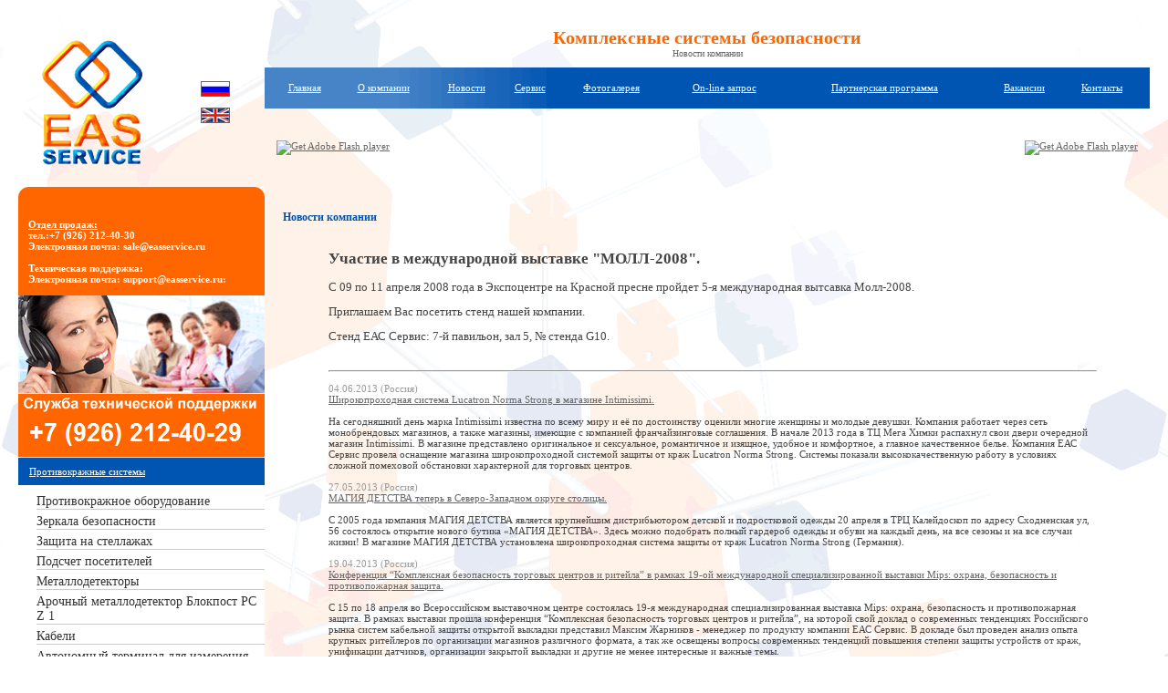

--- FILE ---
content_type: text/html; charset=CP1251
request_url: http://www.easservice.ru/newscompany/?CurrentNews=26-03-2008
body_size: 23034
content:
<!DOCTYPE html PUBLIC "-//W3C//DTD XHTML 1.0 Transitional//EN" "http://www.w3.org/TR/xhtml1/DTD/xhtml1-transitional.dtd">
<html xmlns="http://www.w3.org/1999/xhtml">
<head>
<meta http-equiv="Content-Type" content="text/html; charset=windows-1251"> 
<title>Новости компании</title>
<meta name='yandex-verification' content='5a139a60cbe907b3' />
<link rel="icon" href="http://easservice.ru/favicon.ico" type="image/x-icon">
<link rel="shortcut icon" href="http://easservice.ru/favicon.ico" type="image/x-icon"> 
<link rel="stylesheet" href="/css/lightbox.css" type="text/css" media="screen" />

<script type="text/javascript" src="/js/prototype.js"></script>
<script type="text/javascript" src="/js/scriptaculous.js?load=effects,builder"></script>
<script type="text/javascript" src="/js/lightbox.js"></script>

<link href="/css/main.css" rel="stylesheet" type="text/css">
<script type="text/javascript">

  var _gaq = _gaq || [];
  _gaq.push(['_setAccount', 'UA-4216626-1']);
  _gaq.push(['_trackPageview']);

  (function() {
    var ga = document.createElement('script'); ga.type = 'text/javascript'; ga.async = true;
    ga.src = ('https:' == document.location.protocol ? 'https://ssl' : 'http://www') + '.google-analytics.com/ga.js';
    var s = document.getElementsByTagName('script')[0]; s.parentNode.insertBefore(ga, s);
  })();

</script>
</head>

<body background="http://easservice.ru/image2011/bg.gif" leftmargin="20" topmargin="20" marginwidth="20" marginheight="20">
<table width="100%" border="0" cellspacing="0" cellpadding="0">
  <tr>
    <td width="270" align="center"><table width="270" border="0" cellspacing="0" cellpadding="0">
      <tr>
        <td width="60%" align="center"><a href="/"><img src="http://easservice.ru/newIMG/LogoNew.gif" alt="EasService" border="0" align="middle" /></a></td>
        <td align="center"><a href="http://easservice.ru/"><img src="http://easservice.ru/rus.gif" alt="Русская версия" border="1" /></a><br />
          <br />
          <a href="http://eng.easservice.ru/"><img src="http://easservice.ru/eng.gif" alt="English version" border="1" /></a></td>
      </tr>
    </table>      <a href="/"></a></td>
    <td><table width="100%" border="0" cellspacing="0" cellpadding="10">
      <tr>
        <td align="center"><span class=h20_Orange>
          Комплексные системы безопасности        </span><br>
			<span class=little_10_gray>Новости компании			<br />
		  </span></td>
      </tr>
      <tr>
        <td height="25" background="http://easservice.ru/image2011/m_bg.gif"><table width="100%"  border="0" cellspacing="0" cellpadding="0"><tr><td align='center'><a href='/home/' class=MenuWhite title='Главная'>Главная</a><td> <td align='center'><a href='/aboutcompany/' class=MenuWhite title='О компании'>О компании</a><td> <td align='center'><a href='/newscompany/' class=MenuWhite title='Новости'>Новости</a><td> <td align='center'><a href='/service/' class=MenuWhite title='Сервис'>Сервис</a><td> <td align='center'><a href='/photogallery/' class=MenuWhite title='Фотогалерея'>Фотогалерея</a><td> <td align='center'><a href='/onlinerequest/' class=MenuWhite title='On-line запрос'>On-line запрос</a><td> <td align='center'><a href='/dilers/' class=MenuWhite title='Партнерская программа'>Партнерская программа</a><td> <td align='center'><a href='/vacancy/' class=MenuWhite title='Вакансии'>Вакансии</a><td> <td align='center'><a href='/contact/' class=MenuWhite title='Контакты'>Контакты</a><td></tr></table></td>
      </tr>
      <tr>
        <td><table width="100%">
<td width="34%" align="left">
<object classid="clsid:d27cdb6e-ae6d-11cf-96b8-444553540000" width="220" height="60" id="news" align="middle">
				<param name="movie" value="http://easservice.ru/newIMG/b/news.swf" />
				<param name="quality" value="high" />
				<param name="bgcolor" value="#ffffff" />
				<param name="play" value="true" />
				<param name="loop" value="true" />
				<param name="wmode" value="window" />
				<param name="scale" value="showall" />
				<param name="menu" value="true" />
				<param name="devicefont" value="false" />
				<param name="salign" value="" />
				<param name="allowScriptAccess" value="sameDomain" />
				<!--[if !IE]>-->
				<object type="application/x-shockwave-flash" data="http://easservice.ru/newIMG/b/news.swf" width="220" height="60">
					<param name="movie" value="http://easservice.ru/newIMG/b/news.swf" />
					<param name="quality" value="high" />
					<param name="bgcolor" value="#ffffff" />
					<param name="play" value="true" />
					<param name="loop" value="true" />
					<param name="wmode" value="window" />
					<param name="scale" value="showall" />
					<param name="menu" value="true" />
					<param name="devicefont" value="false" />
					<param name="salign" value="" />
					<param name="allowScriptAccess" value="sameDomain" />
				<!--<![endif]-->
					<a href="http://www.adobe.com/go/getflash">
						<img src="http://www.adobe.com/images/shared/download_buttons/get_flash_player.gif" alt="Get Adobe Flash player" />
					</a>
				<!--[if !IE]>-->
				</object>
				<!--<![endif]-->
			</object>
</td>
<td width="33%" align="center">
<object classid="clsid:d27cdb6e-ae6d-11cf-96b8-444553540000" codebase="http://fpdownload.macromedia.com/pub/shockwave/cabs/flash/swflash.cab#version=8,0,0,0" width="220" height="60" id="news" align="middle">
<param name="allowScriptAccess" value="sameDomain" />
<param name="movie" value="http://www.easservice.ru/certus.swf" /><param name="quality" value="high" /><param name="bgcolor" value="#ffffff" /><embed src="http://www.easservice.ru/certus.swf" quality="high" bgcolor="#ffffff" width="220" height="60" name="Untitled-1" align="middle" allowScriptAccess="sameDomain" type="application/x-shockwave-flash" pluginspage="http://www.macromedia.com/go/getflashplayer" />
</object>
</td>
<td width="33%" align="right">
<object classid="clsid:d27cdb6e-ae6d-11cf-96b8-444553540000" width="220" height="60" id="part" align="middle">
				<param name="movie" value="http://easservice.ru/part.swf" />
				<param name="quality" value="high" />
				<param name="bgcolor" value="#ffffff" />
				<param name="play" value="true" />
				<param name="loop" value="true" />
				<param name="wmode" value="window" />
				<param name="scale" value="showall" />
				<param name="menu" value="true" />
				<param name="devicefont" value="false" />
				<param name="salign" value="" />
				<param name="allowScriptAccess" value="sameDomain" />
				<!--[if !IE]>-->
				<object type="application/x-shockwave-flash" data="http://easservice.ru/part.swf" width="220" height="60">
					<param name="movie" value="http://easservice.ru/part.swf" />
					<param name="quality" value="high" />
					<param name="bgcolor" value="#ffffff" />
					<param name="play" value="true" />
					<param name="loop" value="true" />
					<param name="wmode" value="window" />
					<param name="scale" value="showall" />
					<param name="menu" value="true" />
					<param name="devicefont" value="false" />
					<param name="salign" value="" />
					<param name="allowScriptAccess" value="sameDomain" />
				<!--<![endif]-->
					<a href="http://www.adobe.com/go/getflash">
						<img src="http://www.adobe.com/images/shared/download_buttons/get_flash_player.gif" alt="Get Adobe Flash player" />
					</a>
				<!--[if !IE]>-->
				</object>
				<!--<![endif]-->
			</object>

</td>
</table></td>
      </tr>
    </table></td>
  </tr>
  <tr valign="top">
    <td><table width="270" cellspacing="0" cellpadding="0" border="0" align="center" bgcolor="#FF6600">
      <tr>
        <td width="11" height="11" align="left"><img src="http://www.easservice.ru/img/UgolUpLeft.gif" alt="" /></td>
        <td colspan="3"></td>
        <td width="11" height="11" align="left"><img src="http://www.easservice.ru/img/UgolUpRight.gif" alt="" /></td>
      </tr>
      <tr>
        <td></td>
        <td valign="top" class="white">
          <a href='/contact/?ct=1' class="MenuWhite" style='color:FFFFCC' title='Противокражные системы'> <br /><br /> <strong>Отдел продаж: <br> </strong></a>  <b>тел.:+7 (926) 212-40-30 <br>
          Электронная почта: sale@easservice.ru
          <br /><br />
		  <b>Техническая поддержка: <br> Электронная почта: support@easservice.ru</b>:<br />
		  </a>
			                         
		  </td>
        <td></td>
      </tr>
      <tr>
        <td colspan="5"><br />
          <img src="http://easservice.ru/nphoto/6.png" alt="" />
		  <br />
		  </td>
      </tr>
      <tr>
        <td height="30" colspan="5" bgcolor="#0054B2" style="border-top:solid 1px #FFF; padding-left:12px;"><a href="/hard/" class=MenuWhite>Противокражные системы</a></td>
      </tr>
      <tr>
        <td colspan="5" bgcolor="#FFFFFF" style=" padding-left:20px; padding-top:10px; padding-bottom:10px;"><li class=menu><a href='/hard/' class=menu>Противокражное оборудование</a></li><li class=menu><a href='/mirrorssecurity/' class=menu>Зеркала безопасности</a></li><li class=menu><a href='/hards/' class=menu>Защита на стеллажах</a></li><li class=menu><a href='/statistic/' class=menu>Подсчет посетителей</a></li><li class=menu><a href='/metallodetector/' class=menu>Металлодетекторы</a></li><li class=menu><a href='/metallodetectorsBlockpost/' class=menu>Арочный металлодетектор Блокпост РС Z 1</a></li><li class=menu><a href='/cables/' class=menu>Кабели</a></li><li class=menu><a href='/promobot-thermo-control/' class=menu>Автономный терминал для измерения температуры тела</a></li><li class=menu><a href='/prowhisper/' class=menu>Техника поиска каналов утечки конфиденциальной информации</a></li><li class=menu><a href='/ar_md/' class=menu>Арочный металлодетектор</a></li><li class=menu><a href='/rfid/' class=menu>RFID</a></li></td>
      </tr>
      <tr>
        <td height="30" colspan="5" bgcolor="#0054B2" style="border-top:solid 1px #FFF; padding-left:12px;"><a href="http://www.easservice.ru/solution/" class=MenuWhite>Комплексные решения</a></td>
      </tr>
      <tr>
        <td height="30" colspan="5" bgcolor="#0054B2" style="border-top:solid 1px #FFF; padding-left:12px;"><a href="/clients/" class=MenuWhite>Наши клиенты</a></td>
      </tr>
      <tr>
        <td height="30" colspan="5" bgcolor="#0054B2" style="border-top:solid 1px #FFF; padding-left:12px;"><a href="/response/" class=MenuWhite>Отзывы</a></td>
      </tr>
    </table>
	<div style="text-align: center; margin-top: 20px;"><a href="/statistic/statistics/"><img src="/img/casline.gif"></a></div>
		<br />
    &nbsp;
	</td>
    <td style="padding-left:20px; padding-right:10px; padding-top:15px; padding-bottom:15px;">
    <p><div class="c_name"><h1 style="color:#0054B2">Новости компании</h1></div></p>
    
      <table width="100%" cellspacing="0" cellpadding="0" border="0">
        <tr>
          <td valign="top">
            <table width=90% align=center><tr><td valign=top><h2>Участие в международной выставке "МОЛЛ-2008".</h2><p><FONT size=2>
<P>С 09 по 11 апреля 2008 года в Экспоцентре на Красно</FONT><FONT size=2>й пресне пройдет 5-я международная вытсавка Молл-2008. </FONT></P>
<P><FONT size=2>Приглашаем Вас посетить стенд нашей компании. </FONT></P>
<P><FONT size=2>Стенд ЕАС Сервис: 7-й павильон, зал 5, </FONT><FONT face=Times New Roman size=2>№ </FONT><FONT size=2>стенда G10.</P></FONT></p><br><hr width=100%><p><h3 class='nwsn'><noindex><span style='color:#999999; font-size:11px'>04.06.2013 (Россия)</span></noindex><br /><a href='/newscompany/?CurrentNews=04-06-2013' title='Широкопроходная система Lucatron Norma Strong в магазине Intimissimi.'>Широкопроходная система Lucatron Norma Strong в магазине Intimissimi.</a></h3>На сегодняшний день марка Intimissimi известна по всему миру и её по достоинству оценили многие женщины и молодые девушки. Компания работает через сеть монобрендовых магазинов, а также магазины, имеющие с компанией франчайзинговые соглашения.
 
В начале 2013 года в ТЦ Мега Химки распахнул свои двери очередной магазин Intimissimi.
В магазине представлено оригинальное и сексуальное, романтичное и изящное, удобное и комфортное, а главное качественное белье.

Компания ЕАС Сервис провела оснащение магазина широкопроходной системой защиты от краж  Lucatron Norma Strong. Системы показали высококачественную работу в условиях сложной помеховой обстановки характерной для торговых центров.</p><p><h3 class='nwsn'><noindex><span style='color:#999999; font-size:11px'>27.05.2013 (Россия)</span></noindex><br /><a href='/newscompany/?CurrentNews=27-05-2013' title='МАГИЯ ДЕТСТВА теперь в Северо-Западном округе столицы.'>МАГИЯ ДЕТСТВА теперь в Северо-Западном округе столицы.</a></h3>С 2005 года компания МАГИЯ ДЕТСТВА  является крупнейшим дистрибьютором детской и подростковой одежды

20 апреля в ТРЦ Калейдоскоп по адресу  Сходненская ул, 56 состоялось открытие нового бутика «МАГИЯ ДЕТСТВА». Здесь можно подобрать полный гардероб одежды и обуви на каждый день, на все сезоны и на все случаи жизни!

В магазине МАГИЯ ДЕТСТВА  установлена  широкопроходная система защиты от краж  Lucatron Norma Strong (Германия).</p><p><h3 class='nwsn'><noindex><span style='color:#999999; font-size:11px'>19.04.2013 (Россия)</span></noindex><br /><a href='/newscompany/?CurrentNews=19-04-2013' title='Конференция “Комплексная безопасность торговых центров и ритейла” в рамках 19-ой международной специализированной выставки Mips: охрана, безопасность и противопожарная защита.'>Конференция “Комплексная безопасность торговых центров и ритейла” в рамках 19-ой международной специализированной выставки Mips: охрана, безопасность и противопожарная защита.</a></h3>С 15 по 18 апреля во Всероссийском выставочном центре состоялась 19-я международная специализированная выставка Mips: охрана, безопасность и противопожарная защита.
В рамках выставки прошла конференция “Комплексная безопасность торговых центров и ритейла”, на которой свой доклад о современных тенденциях Российского рынка систем кабельной защиты открытой выкладки представил Максим Жарников - менеджер по продукту компании ЕАС Сервис.
В докладе был проведен анализ опыта крупных ритейлеров по организации магазинов различного формата, а так же освещены вопросы современных тенденций повышения степени защиты устройств от краж, унификации датчиков, организации закрытой выкладки и другие не менее интересные и важные темы.
</p><p><h3 class='nwsn'><noindex><span style='color:#999999; font-size:11px'>14.03.2013 (Россия)</span></noindex><br /><a href='/newscompany/?CurrentNews=14-03-2013' title='Противокражные системы Lucatron Norma NRS-200 в О!бувь'>Противокражные системы Lucatron Norma NRS-200 в О!бувь</a></h3>Московская компания "О!бувь" - динамично развивающаяся розничная сеть обувных магазинов, заявившая о себе в конце 2012 года. На сегодняшний день сеть магазинов "О!бувь"- это 10 магазинов в Москве и регионах России.

Товары "О!бувь" стараются удовлетворить потребности всех групп и слоев населения, предлагая удобную и недорогую обувь.
Компания ЕАС Сервис провела оснащение магазина системами защиты от краж  Lucatron Norma NRS-200 (Германия), счетчиками числа посетителей и уникальным решением для обувных магазинов - напольной рамкой.
Напольная рамка устанавливается в пол и позволяет обнаруживать защитную метку не только на уровне работы системы, но и по низу, в мертвой зоне, на расстоянии до 40 см от пола, что позволяет обнаружить этикетку в том случае если покупатель уходит в неоплаченной обуви.</p><p><h3 class='nwsn'><noindex><span style='color:#999999; font-size:11px'>06.03.2013 (Россия)</span></noindex><br /><a href='/newscompany/?CurrentNews=06-03-2013' title='Милые дамы! Коллектив компании ЕАС Сервис поздравляет Вас с Международным Женским днём!'>Милые дамы! Коллектив компании ЕАС Сервис поздравляет Вас с Международным Женским днём!</a></h3> 
</p><p><h3 class='nwsn'><noindex><span style='color:#999999; font-size:11px'>26.02.2013 (Россия)</span></noindex><br /><a href='/newscompany/?CurrentNews=26-02-2013' title='Международная специализированная выставка коммуникационных средств, IT-технологий и систем безопасности в торговле EUROCIS 2013.'>Международная специализированная выставка коммуникационных средств, IT-технологий и систем безопасности в торговле EUROCIS 2013.</a></h3>С 19 по 21 февраля 2013 года в Дюссельдорфе (Германия) состоялась крупнейшая в Европе выставка, посвященная информационным и охранным технологиям в розничной торговле “EuroCIS 2013”. Впервые это событие состоялось в 2003 году, и с тех пор проходит ежегодно.

В этом году на выставку было зарегистрировано 7040 посетителей, что превысило показатель прошлого года на 10%.В EuroCIS 2013 приняли участие 233 компаний из 22 стран мира.

На выставке было представлено множество тематических разделов, но особое внимание в этом году уделили инновационным и перспективным решениям для мобильного сегмента.

В EuroCIS 2013 приняли участие ведущие европейские производители и поставщики компании ЕАС Сервис: RAKO Security и Optiguard.

Следующий форум EuroCIS будет проходить в рамках EuroShop 2014 с 16 по 20 февраля 2014 года в Дюссельдорфе.



</p><p><h3 class='nwsn'><noindex><span style='color:#999999; font-size:11px'>31.01.2013 (Россия)</span></noindex><br /><a href='/newscompany/?CurrentNews=31-01-2013' title='Компания «Смарт Велью Ритейл» открыли очередной супермаркет сети «Оливье».'>Компания «Смарт Велью Ритейл» открыли очередной супермаркет сети «Оливье».</a></h3>Открытие состоялось 21 декабря 2012 года  по адресу г. Москва, ул. Озерная, д. 42.

«Оливье» — супермаркеты нового формата, в которых каждый ощутит качество европейской торговли. Здесь успешно сочетаются широкий ассортимент товаров, разумные цены и лучшее обслуживание.
Компания ЕАС Сервис провела оснащение магазина системами защиты от краж  Lucatron (Германия) .  В кассовой линейке 24 противокражные антенны Norma NRS-200. </p><p><h3 class='nwsn'><noindex><span style='color:#999999; font-size:11px'>24.12.2012 (Россия)</span></noindex><br /><a href='/newscompany/?CurrentNews=24-12-2012' title='Поздравляем с наступающим Новым годом и Рождеством!'>Поздравляем с наступающим Новым годом и Рождеством!</a></h3>Уважаемые партнеры!
Компания ЕАС Сервис поздравляет Вас с наступающим Новым годом и Рождеством!

Мы очень рады видеть в наших бизнес - партнерах настоящих друзей! Желаем вам в Новом году крепкого здоровья, процветанья в бизнесе, удачи в делах и радости в жизни.

Добра, счастья, взаимопонимания, надежных друзей и веселых зимних каникул!

</p><p><h3 class='nwsn'><noindex><span style='color:#999999; font-size:11px'>19.11.2012 (Россия)</span></noindex><br /><a href='/newscompany/?CurrentNews=19-11-2012' title='Летящая к успеху “Золотая стрекоза” '>Летящая к успеху “Золотая стрекоза” </a></h3>В ноябре распахнул свои двери для прекрасной половины человечества салон нижнего белья “Золотая стрекоза” в ТЦ Варшавский.

Салон находится по адресу: Варшавское ш., 87Б, 1 этаж.

Покупательниц ждет широкий ассортимент белья из натуральных тканей, купальников и домашней одежды. Цены в салонах соответствуют самым разным возможностям и амбициям.

Салон “Золотая стрекоза”  надежно защищен от краж. Специалистами компании ЕАС Сервис установлены системы Lucatron Aquila AQS-200 (Германия).</p><p><h3 class='nwsn'><noindex><span style='color:#999999; font-size:11px'>16.11.2012 (Россия)</span></noindex><br /><a href='/newscompany/?CurrentNews=16.11.2012' title='Открытие салона женского белья «Эстель Адони» в ТДЦ "Новинский Пассаж". '>Открытие салона женского белья «Эстель Адони» в ТДЦ "Новинский Пассаж". </a></h3>Компания ЕАС Сервис поздравляют сеть бельевых салонов «Эстель Адони» с открытием магазина в ТДЦ "Новинский Пассаж".
«Эстель Адони»-  это одна из крупнейших в России сетей магазинов нижнего белья.
В салонах «Эстель Адони» представлены роскошные комплекты белья, купальники и одежда для дома от ведущих Европейских брендов.
Ассортимент салона приятно удивит даже самых искушенных покупательниц.
Компания ЕАС Сервис оборудовали салон «Эстель Адони»  системами защиты от краж  Lucatron Aquila AQS-200.
</p><p><h3 class='nwsn'><noindex><span style='color:#999999; font-size:11px'>12.11.2012 (Россия)</span></noindex><br /><a href='/newscompany/?CurrentNews=12-11-2012' title='12 ноября – День специалиста по Безопасности! '>12 ноября – День специалиста по Безопасности! </a></h3>Уважаемые Коллеги!
Коллектив  компании ЕАС Сервис  поздравляет Вас с Днем специалиста по Безопасности!
Безопасность - одна из важнейших составляющих жизни человека.  Вы дарите  уверенность и спокойствие людям. Спасибо Вам за Ваш нелегкий труд!
</p><p><h3 class='nwsn'><noindex><span style='color:#999999; font-size:11px'>08.11.2012 (Россия)</span></noindex><br /><a href='/newscompany/?CurrentNews=08-11-2012' title='«Сделай свой день изысканно нарядным. Blacky dress». '>«Сделай свой день изысканно нарядным. Blacky dress». </a></h3>В конце октября модный бутик Blacky Dress, расположенный в  ТРЦ “Щука”, был надежно защищен противокражными системами Lucatron Aquila.

 
Одежда Blacky Dress – это немецкое качество для создания женственного и соблазнительного образа. В каждой коллекции Blacky Dress представлены линии одежды для офиса, повседневная и вечерняя одежда.
Героиня Blacky Dress точно знает, чего хочет и как этого достичь!
</p><p><h3 class='nwsn'><noindex><span style='color:#999999; font-size:11px'>15.10.2012 (Россия)</span></noindex><br /><a href='/newscompany/?CurrentNews=15-10-2012' title='Уникальному магазину уникальный торговый центр.  '>Уникальному магазину уникальный торговый центр.  </a></h3>Очередной мульти-брендовый магазин молодежной одежды New Yorker открылся в новом торгово-развлекательном центре «Маll 28». 

“Mall 28” находится в центре Баку, на улице 28 мая, д. 28 и является самым большим торговым центром в городе - его площадь более 23000 м2. Фасады торгового центра украшены в соответствии с архитектурой других известных зданий, находящихся поблизости.
 
В магазине New Yorker покупателей как всегда ждет широкий ассортимент модной одежды и аксессуаров, приятная атмосфера и приветливый персонал.
 
Компания ЕАС Сервис рада продолжить сотрудничество с международной сетью магазинов New Yorker.
Магазин оборудован системами защиты от краж  Lucatron Scorpio.

</p><p><h3 class='nwsn'><noindex><span style='color:#999999; font-size:11px'>05.10.2012 (Россия)</span></noindex><br /><a href='/newscompany/?CurrentNews=05-10-2012-2' title='Надежная защита магазина продуктовой сети «Алми».  '>Надежная защита магазина продуктовой сети «Алми».  </a></h3>Компания EAS Service оборудовала  магазин продуктовой торговой  сети «Алми» на улице Маршала Василевского, 17 системами видеонаблюдения. В состав комбинированной системы видеонаблюдения входят аналоговые видеокамеры Smartec, цифровые видеорегистраторы RVI, IP видеокамеры высокого разрешения GeoVision и система контроля кассовых операций POS-Секьюрити. 

Работы по монтажу были выполнены в точности с проектом, качественно и в срок. Системы уже не раз доказала свою эффективность. Компания планирует и дальше плодотворно сотрудничать с постоянно растущей  продуктовой сетью.


</p><p><h3 class='nwsn'><noindex><span style='color:#999999; font-size:11px'>30.09.2012 (Россия)</span></noindex><br /><a href='/newscompany/?CurrentNews=30-09-2012' title='Защита на стеллажах Optiguard в DIXIS'>Защита на стеллажах Optiguard в DIXIS</a></h3>Компания ЕАС Сервис оборудовала системами защиты на стеллажах Optiguard
(Польша) магазин DIXIS в г. Ульяновске по адресу ул. Рябикова д.70.
Компания DIXIS планирует открыть еще около 10 новых магазинов в будущем
году, где будет представлен самый широкий ассортимент новинок различной цифровой
техники.



</p><p><h3 class='nwsn'><noindex><span style='color:#999999; font-size:11px'>15.09.2012 (Россия)</span></noindex><br /><a href='/newscompany/?CurrentNews=05-10-2012' title='Система видеонаблюдения в модном столичном бутике «Fashion Galaxy».'>Система видеонаблюдения в модном столичном бутике «Fashion Galaxy».</a></h3>В одном из модных магазинов сети «Fashion Galaxy», находящемся в  ТРЦ «Щука», специалистами компании ЕАС Сервис была установлена система видеонаблюдения на базе аналоговых видеокамер Smartec и цифрового видеорегистратора RVI, которая призвана предотвратить возможные попытки кражи товара, обеспечить безопасность в торговом зале и повысить качество сервиса со стороны персонала. Так же специалисты компании ЕАС Сервис оборудовали современный бутик системой музыкальной трансляции ROXTON, создающей приятную атмосферу музыкальным сопровождением.

Компания Fashion Galaxy - эксклюзивный дистрибьютор всемирно известных марок UGG® Australia, Repetto, Sam Edelman, Pretty Ballerinas, Mystique и Ed Hardy в России и странах СНГ.
</p><p><h3 class='nwsn'><noindex><span style='color:#999999; font-size:11px'>23.08.2012 (Россия)</span></noindex><br /><a href='/newscompany/?CurrentNews=23-08-2012' title='Открытие первого в Нижнем Новгороде флагманского центра продаж «Ростелеком»!'>Открытие первого в Нижнем Новгороде флагманского центра продаж «Ростелеком»!</a></h3>«Ростелеком» в Нижнем Новгороде является лидером Интернет услуг.

Этим летом «Ростелеком» открыл первый в Приволжском федеральном округе флагманский центр продаж и обслуживания клиентов. Посетители центра могут в круглосуточном режиме осуществить оплату основных услуг «Ростелекома», воспользоваться бесплатным Wi-Fi, приобрести последние новинки телефонов, смартфонов, планшетных компьютеров, модемов и другого оборудования.

Центр рассчитан на обслуживание более 800 человек в день.

Строительство подобных центров планируется и в других крупных городах, таких как  Самара и Казань.
Такой современный центр, несомненно, нуждается в последних разработках для защиты товаров от краж. Компания ЕАС Сервис оборудовала центр «Ростелеком» системами защиты на стеллажах Optiguard (Польша).




</p><p><h3 class='nwsn'><noindex><span style='color:#999999; font-size:11px'>21.08.2012 (Россия)</span></noindex><br /><a href='/newscompany/?CurrentNews=21-08-2012' title='Космическая защита.  '>Космическая защита.  </a></h3>Магазин Космических сувениров расположен в  здании Московского планетария на ул.Садовая-Кудринская, д. 5, стр. 1.

Все желающие могут приобрести памятные сувениры с символикой Планетария Москвы, обучающие материалы, а так же необычные вещи, такие как: космические предметы интерьера, костюмы, игрушки, модели космических кораблей.

Безопасности космических сувениров было уделено особое внимание. На выходе из магазина  специалистами 1С:Бухучет и Торговля была установлена противокражная система Lucatron VELA VLS-200, товары защищены радиочастотными этикетками Lucatron 40х40.
</p><p><h3 class='nwsn'><noindex><span style='color:#999999; font-size:11px'>13.08.2012 (Россия)</span></noindex><br /><a href='/newscompany/?CurrentNews=13-08-2012' title='До 16! Не старше!'>До 16! Не старше!</a></h3>Компания Marions специализируется на продаже современной детской одежды. Региональные партнеры компания Marions представлены в более 100 городах России и их количество стремительно расширяется.
Партнер ЕАС Сервис компания 1С:Бухучет и Торговля провела оснащение магазина «Планета Marions» системами защиты от краж Lucatron Venus-200.</p><p><h3 class='nwsn'><noindex><span style='color:#999999; font-size:11px'>06.08.2012 (Россия)</span></noindex><br /><a href='/newscompany/?CurrentNews=06-08-2012' title='Золотые партнеры компании ЕАС Сервис в сети магазинов “Смайл”. '>Золотые партнеры компании ЕАС Сервис в сети магазинов “Смайл”. </a></h3>Партнер ЕАС Сервис компания 1С:Бухучет и Торговля оборудовали сеть «Смайл» в Нижнем Новгороде комплексными системами безопасности. В качестве противокражных систем были выбраны системы Lucatron (Германия).

Магазины «Смайл» являются магазинами-партнерами компании «Подвалторг». Компания «Подвалторг» работает со стоками и неликвидными остатками одежды, обуви, игрушек и товаров для дома, продукция компании представлена в 70-ти партнёрских магазинах распродаж по всей России форматом от 200 до 750 кв.м. 
 
В результате рассмотрения различных вариантов для защиты товаров от краж была выбрана радиочастотная система Lucatron NORMA NRS-300. Компания 1С:Бухучет и Торговля также поставляют в магазины все необходимые расходные материалы, в том числе, радиочастотные датчики нескольких типов, что позволяет закреплять их на всех видах товаров.
</p><p><h3 class='nwsn'><noindex><span style='color:#999999; font-size:11px'>03.07.2012 (Россия)</span></noindex><br /><a href='/newscompany/?CurrentNews=03-07-2012' title='Optiguard  в Хитзоне.'>Optiguard  в Хитзоне.</a></h3>Компания ЕАС Сервис оборудовала системами защиты на стеллажах Optiguard (Польша) магазин Хитзона в ТРЦ "Метрополис" по адресу: Ленинградское шоссе, д.16 а,стр.4.

В планах компании Хитзона открытие новых магазинов с широким ассортиментом новинок цифровой техники и зонами оказания цифровых услуг.</p><p><h3 class='nwsn'><noindex><span style='color:#999999; font-size:11px'>29.06.2012 (Россия)</span></noindex><br /><a href='/newscompany/?CurrentNews=29-06-2012' title='Системы защиты товаров на стеллажах Optiguard в METRO Cash & Carry.  '>Системы защиты товаров на стеллажах Optiguard в METRO Cash & Carry.  </a></h3>METRO Cash & Carry – крупнейшая управляющая компания международного бизнес формата cash & carry группы МЕТRО Group, являющейся по величине третьей в Европе и пятой в мире.

На сегодняшний день российское подразделение компании METRO Cash & Carry открыло 63 торговых центра в 42 регионах страны.

В первом полугодии 2012 компания ЕАС Сервис оборудовала системами защиты цифровой техники в открытой выкладке магазины METRO Cash & Carry в Краснодаре, Самаре, Волгограде, Уфе, Ростове – на - Дону, Казани и Москве.  В качестве поставщика решения по защите товаров на стеллажах  было выбрано оборудование компании Optiguard (Польша), объединяющее в себе современный дизайн и простоту обслуживания.



</p><p><h3 class='nwsn'><noindex><span style='color:#999999; font-size:11px'>25.05.2012 (Россия)</span></noindex><br /><a href='/newscompany/?CurrentNews=25-05-2012' title='Открытие Нового универмага “Фамилия” в г. Уфа.'>Открытие Нового универмага “Фамилия” в г. Уфа.</a></h3>Компания “Фамилия” приглашает всех жителей города Уфа на торжественно открытие нового универмага на территории Универсального рынка "ХБК".
Открытие состоится 1 июня в 11:00. 
Адрес магазина: г.Уфа, ул.Менделеева, д. 137, Универсальный рынок "ХБК". 
Компания ЕАС Сервис провела оснащение магазина системами защиты от краж Lucatron Norma.</p><p><h3 class='nwsn'><noindex><span style='color:#999999; font-size:11px'>24.05.2012 (Россия)</span></noindex><br /><a href='/newscompany/?CurrentNews=24-05-2012' title='Еще больше магазинов «ЦентрОбувь».'>Еще больше магазинов «ЦентрОбувь».</a></h3>Продажи крупнейшей в России розничной обувной сети «ЦентрОбувь» в 2011 г. выросли почти на 40% и составили $1 млрд. Количество магазинов достигло 800.

В 2012 г. компания «ЦентрОбувь» намерена запустить еще  371 торговую точку и увеличить выручку не менее чем на 35%.

Компания ЕАС Сервис продолжает сотрудничество с ЗАО «ТД «ЦентрОбувь».  Магазины оборудованы противокражными системами Lucatron Norma.

</p><p><h3 class='nwsn'><noindex><span style='color:#999999; font-size:11px'>23.04.2012 (Россия)</span></noindex><br /><a href='/newscompany/?CurrentNews=23-04-2012' title='Открытие универмага «Фамилия» в Самаре.'>Открытие универмага «Фамилия» в Самаре.</a></h3>В ТЦ Захар в г.Самара 22 апреля 2012 состоялось торжественное открытие нового универмага «Фамилия».
Адрес магазина: г. Самара, ул. Ново-Садовая 106 
Магазины оборудованы противокражными системами Lucatron Norma. </p><p><h3 class='nwsn'><noindex><span style='color:#999999; font-size:11px'>23.03.2012 (Россия)</span></noindex><br /><a href='/newscompany/?CurrentNews=23-03-2012' title='Мода, доступная каждому, уже в Вашем городе! '>Мода, доступная каждому, уже в Вашем городе! </a></h3>MODIS – российская сеть магазинов модной одежды для всей семьи, предлагающая модную одежду собственных торговых марок по доступным ценам.
 
В начале марта состоялось торжественное открытие магазина MODIS в Ульяновске.
В ближайшее время запланированы открытия магазинов в Краснодаре, Ростове-на-Дону, Белгороде и Челябинске.
Компания ЕАС Сервис провела оснащение магазина MODIS в Ульяновске системами защиты от краж Lucatron Norma NRS-200.


</p><p><h3 class='nwsn'><noindex><span style='color:#999999; font-size:11px'>19.03.2012 (Россия)</span></noindex><br /><a href='/newscompany/?CurrentNews=19-03-2012' title='Открытие английской версии сайта Easservice.'>Открытие английской версии сайта Easservice.</a></h3>Уважаемые клиенты, поставщики и партнеры!
С радостью сообщаем вам, что теперь англоязычная версия нашего сайта доступна по адресу http://eng.easservice.ru/
Ждем вас!
 
Dear customers, suppliers and partners!
We are pleased to inform you that now the English version of our site is available at http://eng.easservice.ru/
We are waiting for you!
</p><p><h3 class='nwsn'><noindex><span style='color:#999999; font-size:11px'>05.03.2012 (Россия)</span></noindex><br /><a href='/newscompany/?CurrentNews=05-03-2012' title='Международная специализированная выставка коммуникационных средств, IT-технологий и систем безопасности в торговле EUROCIS 2012.'>Международная специализированная выставка коммуникационных средств, IT-технологий и систем безопасности в торговле EUROCIS 2012.</a></h3>С 28 февраля по 1 марта 2012 года в Дюссельдорфе (Германия) состоялась крупнейшая в Европе выставка, посвященная технологиям для Розничной Торговли “EuroCIS 2012”.
В выставке приняли участие и представили новейшие инновационные решения для оптимизации бизнес процессов 237 компаний из 25 стран мира.
 
Кроме того, в рамках EuroCIS 2012 прошел специализированный Конгресс, посвященный инновациям и современным тенденциям в сфере охранных систем и информационных технологий в розничной торговле.

В выставке так же приняли участие ведущие европейские производители и поставщики компании ЕАС Сервис: RAKO Security и Optiguard.
Представители компании ЕАС Сервис посетили EuroCIS 2012 и познакомились с новейшими разработками в области розничной торговли.





 
</p><p><h3 class='nwsn'><noindex><span style='color:#999999; font-size:11px'>10.02.2012 (Россия)</span></noindex><br /><a href='/newscompany/?CurrentNews=10-02-2012' title='Открытие Incity в Наро-Фоминске. '>Открытие Incity в Наро-Фоминске. </a></h3>Компания «Модный Континент» открыла первый магазин в подмосковном Наро-Фоминске. Магазин площадью более 300 кв. м открылся в торгово-развлекательном комплексе «Серпантин».
На сегодняшний день Incity насчитывает 325 магазинов, расположенных на территории России, Украины и Казахстана. До конца года ОАО «Модный Континент» планирует открыть еще около 90 магазинов марки.
Магазин оборудован противокражными системами Lucatron Venus VNS-250.
</p><p><h3 class='nwsn'><noindex><span style='color:#999999; font-size:11px'>17.01.2012 (Россия)</span></noindex><br /><a href='/newscompany/?CurrentNews=17-01-2012' title='Новые открытия New Yorker. '>Новые открытия New Yorker. </a></h3>Первый магазин New Yorker в России открылся в Ростове-на-Дону в 2005 году. С тех пор компания динамично и активно развивается, завоевывая признание и уважение покупателей.
На сегодняшний день в России  открыто 55 магазинов New Yorker.
В  конце декабря открылись магазины в ТЦ Родник (г. Челябинск), ТЦ Европа (г. Липецк), ТЦ Виктория Плаза (г. Рязань) и ТЦ Армада (г. Оренбург).

Компания ЕАС Сервис провела оснащение магазинов системами защиты от краж  Lucatron Scorpio.
</p><p><h3 class='nwsn'><noindex><span style='color:#999999; font-size:11px'>28.12.2011 (Россия)</span></noindex><br /><a href='/newscompany/?CurrentNews=28-12-2011' title='Поздравляем с Новым 2012 Годом! '>Поздравляем с Новым 2012 Годом! </a></h3>Уважаемые коллеги и добрые друзья!
Компания ЕАС Сервис поздравляет Вас с наступающим Новым годом и Рождеством. Желаем Вам и Вашим близким здоровья и счастья.
Пусть удача сопровождает в делах, а любовь окружает и наполняет Вас и Ваш дом!
Коллектив компании ЕАС Сервис.</p><p><h3 class='nwsn'><noindex><span style='color:#999999; font-size:11px'>07.11.2011 (Россия)</span></noindex><br /><a href='/newscompany/?CurrentNews=07-11-2011' title='Открытие магазина MODIS в ТРЦ Балканский!  '>Открытие магазина MODIS в ТРЦ Балканский!  </a></h3>4 ноября 2011 в Санкт-Петербурге открылся 39 магазин сети MODIS. Магазин находится по адресу: Санкт-Петербург, Балканская пл., д.5, 3 этаж.

MODIS- это всегда широкий ассортимент одежды на все случаи жизни: одежда для женщин и мужчин, молодежная мода и детская одежда, классический и повседневный стили, разнообразие аксессуаров.

Компания ЕАС Сервис провела оснащение магазина MODIS в Санкт-Петербурге системами защиты от краж  Lucatron Norma NRS-200.</p><p><h3 class='nwsn'><noindex><span style='color:#999999; font-size:11px'>10.10.2011 (Россия)</span></noindex><br /><a href='/newscompany/?CurrentNews=10-10-2011' title='Открытие универмага «Фамилия» в г.Воронеж.  '>Открытие универмага «Фамилия» в г.Воронеж.  </a></h3>7 октября 2011 г. состоялось торжественное открытие универмага «Фамилия» в ТРЦ «Максимир» в г.Воронеж.
Магазин расположен по адресу: г. Воронеж, Ленинский проспект, 174 п, ТРЦ «Максимир»
Часы работы: ежедневно с 10:00 до 22:00

За последние три месяца компания ЕАС Сервис оборудовала системами защиты от краж  Lucatron Norma NRS – 200 магазины сети «Фамилия» в городах: Клин, Липецк, Иваново,  Воронеж.
</p><p><h3 class='nwsn'><noindex><span style='color:#999999; font-size:11px'>27.09.2011 (Россия)</span></noindex><br /><a href='/newscompany/?CurrentNews=27-09-2011' title='Подружка всегда рядом с тобой!'>Подружка всегда рядом с тобой!</a></h3>Подружка - это сеть магазинов  «рядом с домом» в Москве и Московской области. В магазинах представлен большой выбор косметики и средств по уходу за собой. Подружка приятно удивляет доступными ценами на товары самых популярных брендов.

Компания ЕАС Сервис сотрудничает с сетью магазинов на протяжении 3 лет. За годы взаимодействия акустомагнитными системами защиты от краж оборудовано более 50 магазинов в Москве и МО. </p><p><h3 class='nwsn'><noindex><span style='color:#999999; font-size:11px'>26.09.2011 (Россия)</span></noindex><br /><a href='/newscompany/?CurrentNews=26-09-2011' title='Уважаемые Клиенты! Наш офис переехал.'>Уважаемые Клиенты! Наш офис переехал.</a></h3>Ждем Вас по адресу: г.Москва, ул. Дмитрия Ульянова, д.42
Телефоны для связи остались прежними:
тел./факс: + 7 (495) 755-62-45</p><p><h3 class='nwsn'><noindex><span style='color:#999999; font-size:11px'>19.09.2011 (Россия)</span></noindex><br /><a href='/newscompany/?CurrentNews=19-09-2011' title='Покупки в Incity – качественно, выгодно, стильно!'>Покупки в Incity – качественно, выгодно, стильно!</a></h3>Incity - крупная сеть монобрендовых магазинов женской одежды. История этого успешного отечественного бренда началась в 2005 году, когда компания ОАО Модный континент решила создать современную марку стильной и недорогой молодёжной одежды. 
Сейчас в России открыто уже более двухсот магазинов Incity. Кроме того, продукцию Incity также можно купить на территории Украины и Казахстана.
Более 100 магазинов Incity в  35 городах России оборудованы противокражными системами Lucatron  Venus VNS-250.
  </p><p><h3 class='nwsn'><noindex><span style='color:#999999; font-size:11px'>05.09.2011 (Россия)</span></noindex><br /><a href='/newscompany/?CurrentNews=05-09-2011' title='Открытие «НАШ Гипермаркет» в Вологде!'>Открытие «НАШ Гипермаркет» в Вологде!</a></h3>
2 сентября 2011 в Вологде открылся один из самых больших продуктовых гипермаркетов «НАШ Гипермаркет», развитием которого занимается компания «Седьмой Континент».  Общая площадь гипермаркета составляет 11 700  кв.м., торговая  – 7 500 кв.м. Гипермаркет расположен на пересечении Окружного шоссе, улицы Гагарина и улицы Ленинградской – основной транспортной магистрали города. Адрес: Окружное шоссе, дом 12.
«Наш гипермаркет» оборудован противокражными системами Lucatron(Германия). В кассовой линейке 62 системы Norma NRS-200.

 
 
 
</p><p><h3 class='nwsn'><noindex><span style='color:#999999; font-size:11px'>01.09.2011 (Россия)</span></noindex><br /><a href='/newscompany/?CurrentNews=01-09-2011' title='История великого бренда!'>История великого бренда!</a></h3>История финской одежды Finn Flare начинается с 1960, именно тогда в маленьком финском городе Сало началось строительство фабрики по производству одежды. Однако собственно название Finn Flare компания получила в 1965 году, с этого же года она начала создавать свои коллекции одежды.
 
На сегодняшний день Finn Flare является одним из ведущих производителей одежды, обуви и аксессуаров повседневной одежды в среднем ценовом сегменте и входит в пятерку лидеров. Розничная сеть FINN FLARE насчитывает 82 магазина. Франчайзинговая сеть представлена более чем 270-ю магазинами в России и СНГ.
Компания ЕАС Сервис уже три года сотрудничает с Finn Flare. За это время противокражными системами Venus VNS-250 было оборудовано более 60 магазинов сети по всей России. 

 </p><p><h3 class='nwsn'><noindex><span style='color:#999999; font-size:11px'>30.08.2011 (Россия)</span></noindex><br /><a href='/newscompany/?CurrentNews=30-08-2011' title='ЦентрОбувь шагает по России! '>ЦентрОбувь шагает по России! </a></h3>Торговый Дом “ЦентрОбувь” увеличивает присутствие магазинов Centro и ЦентрОбувь во всех регионах России.  На сегодняшний день сеть магазинов Centro и ЦентрОбувь насчитывает 620 магазинов.

В магазинах установлена противокражная система Lucatron Norma (Германия).
 
 
 </p><p><h3 class='nwsn'><noindex><span style='color:#999999; font-size:11px'>28.06.2011 (Россия)</span></noindex><br /><a href='/newscompany/?CurrentNews=28-06-2011' title='Надежная защита от надежного партнера ЕАС Сервис.'>Надежная защита от надежного партнера ЕАС Сервис.</a></h3>Партнер ЕАС Сервис компания 1С:Бухучет и Торговля  оборудовали столичный бутик «Трэнд Микс» комплексными системами безопасности. В качестве противокражных систем были выбраны системы Lucatron (Германия)

Столичный бутик «Трэнд Микс» - мультибрендовый магазин одежды и аксессуаров представляющий эксклюзивные  американские бренды.

Руководство бутика было заинтересовано в том, чтобы ни один неоплаченный товар не покидал пределов торгового зала. В результате рассмотрения различных вариантов была выбрана радиочастотная система LUCATRON AQUILA AQS-200. Представленный в торговом зале товар защищен этикетками и датчиками.</p><p><h3 class='nwsn'><noindex><span style='color:#999999; font-size:11px'>19.05.2011 (Россия)</span></noindex><br /><a href='/newscompany/?CurrentNews=19-05-2011' title='O'STIN - неповторимый образ для любого настроения.'>O'STIN - неповторимый образ для любого настроения.</a></h3>Компания O'Stin начала свою деятельность в России в 2003 г. 
 O'Stin – это розничная сеть магазинов, предлагающих мужскую, женскую и молодежную одежду и аксессуары в стиле casual среднего ценового диапазона под торговыми марками O'Stin Casual, O'Stin Studio и O'Stin Woman.

В результате тендерного отбора компания EAS Service была выбрана поставщиком противокражных систем в сети магазинов O'Stin. С начала года оборудованы магазины в Новгороде, Пскове, Архангельск, Колпино, Воронеже, Санкт-Петербурге. 

Безопасность обеспечена противокражными системами Venus VNS-200.


</p><p><h3 class='nwsn'><noindex><span style='color:#999999; font-size:11px'>06.05.2011 (Россия)</span></noindex><br /><a href='/newscompany/?CurrentNews=06-05-2011' title='Спортмастер – спортивный магазин для всей семьи!'>Спортмастер – спортивный магазин для всей семьи!</a></h3>На сегодняшний день сеть Спортмастер – это более 200 магазинов в 70 городах России, десятки розничных точек на территории Украины, в Белоруссии и Казахстане. 

 

В результате тендерного отбора компания EAS Service была выбрана поставщиком противокражных систем в сети магазинов ГК СпортМастер, с начала года оборудовано 5 магазинов сети: 
г. Архангельск, ТЦ Корона , ул.Воскресенская , дом 14;
г. Санкт-Петербург, ТРЦ Галерея;
г. Санкт-Петербург, ТК "Родео Драйв" пр-т Культуры д.1 лит. А;
г. Санкт-Петербург, ТРК "Сити-Молл", проспект Испытателей, д. 5, корп. 2, лит.А; 
г. Санкт- Петербург, ТЦ Балканский. 


Экспансия продолжается…

  </p><p><h3 class='nwsn'><noindex><span style='color:#999999; font-size:11px'>10.03.2011 (Россия)</span></noindex><br /><a href='/newscompany/?CurrentNews=10-03-2011' title='Крупнейший за всю историю проведения выставочный форум EuroShop 2011 собрал более 106 000 посетителей и 2038 участников. '>Крупнейший за всю историю проведения выставочный форум EuroShop 2011 собрал более 106 000 посетителей и 2038 участников. </a></h3>С 26 февраля по 2 марта более 106 000 специалистов в области торговли и рекламы со всего мира собрались на выставочном форуме EuroShop - ведущей международной специализированной выставке для торговых инвестиций, которая состоялась в выставочном центре Дюссельдорфа. EuroShop - это почти 200000 кв. м экспозиционной площади, 2038 экспонентов из 53 стран мира и более 106 000 посетителей.
Выставка EuroShop предназначена для специалистов, работающих в таких областях, как оптовая торговля, розничная торговля, производство и сбыт потребительских товаров, производство оборудования, общественное питание, гастрономия, предприятия предоставляющие различные услуги и консультации.
В выставке так же приняли участие ведущие европейские производители и поставщики компании ЕАС Сервис: RAKO Security, Alert MetalGuard, Optiguard, Duonell, On-Time и т.д.
Представители компании ЕАС Сервис посетили EuroShop 2011 и познакомились с новейшими разработками в области противокражного оборудования.





</p><p><h3 class='nwsn'><noindex><span style='color:#999999; font-size:11px'>01.03.2011 (Россия)</span></noindex><br /><a href='/newscompany/?CurrentNews=01-03-2011' title='Новая «Партнерская программа» ЕАС Сервис.'>Новая «Партнерская программа» ЕАС Сервис.</a></h3>Компания ЕАС Сервис – эксклюзивный представитель производителя противокражных систем  Lucatron компании RAKO-Security Label GMBH (Германия) и других ведущих европейский производителей  объявляет о запуске специальной «Партнерской программы».

Основной целью программы является построение развитой партнерской сети по продаже, установке и сервисному обслуживанию оборудования, поставляемого компанией ЕАС Сервис.

В рамках развития программы компания ЕАС Сервис приглашает к сотрудничеству региональные и федеральные компании, имеющие опыт работы на рынке услуг для розничной торговли и заинтересованные в построении долгосрочных и взаимовыгодных отношений с надежным партнером, предлагающим всестороннюю поддержку в развитии продаж противокражных систем высокого качества.
</p><p><h3 class='nwsn'><noindex><span style='color:#999999; font-size:11px'>21.02.2011 (Россия)</span></noindex><br /><a href='/newscompany/?CurrentNews=21-02-2011' title='Впервые в России не имеющая аналога электромагнитная система Certus.'>Впервые в России не имеющая аналога электромагнитная система Certus.</a></h3>Компания Certus была основана в 1992 году в Германии владельцем сети супермаркетов. В настоящее время электромагнитные системы Certus пользуются спросом во всей Европе. Среди пользователей системы - ведущие европейские компании - Marktkauf, EDEKA AHOLD, LECLER, SPAR, COOP.

Принципы работы противокражной системы Certus отличаются от остальных электромагнитных систем, что дает ей уникальные преимущества перед другими системами.

  Противокражные системы Certus позволяют защищать широкий ассортимент товаров, в том числе металлические товары и товары упакованные при помощи фольги. 

  Система не срабатывает на деньги.  

  Стабильная детекция в условиях магазина с металлическими покупательскими тележками.  

  Защита широких проходов (до 1,6-1,8м между антенными рамками).  

  Возможность обнаружения защитных этикеток различных производителей. 

  Цифровой процессор обработки сигналов позволяет избавиться от ложных срабатываний.  

  Ethernet интерфейс позволяет осуществлять удаленную настройку  и получать статистические данные о работе оборудования (опция).  

  Моно система, состоящая из одной рамки, позволяет разделить проходы (световые сигналы тревоги) с каждой стороны антенной рамки на 2 отдельные зоны детекции.  

  Функция электронного экранирования. Возможность программного отключения обнаружения защитных меток с одной из сторон антенных рамок позволяет расположить стеллажи с защищенным товаром в непосредственной близости от системы.
</p><p><h3 class='nwsn'><noindex><span style='color:#999999; font-size:11px'>15.02.2011 (Россия)</span></noindex><br /><a href='/newscompany/?CurrentNews=15-02-2011' title='Открытие гипермаркета Leroy Merlin в Химках! '>Открытие гипермаркета Leroy Merlin в Химках! </a></h3> 9 февраля в  Химках открыл свои двери для покупателей новый гипермаркет для дома Leroy Merlin. Тридцать семь тысяч наименований товаров ждут покупателей на полках магазина, общая площадь которого составляет 10 200 м2. Это первый магазин Leroy Merlin в мире, который будет работать 24 часа в сутки и без выходных. Покупатели смогут в любое время дня и ночи приобрести товары по самым низким ценам.
 
Компания ЕАС Сервис провела оснащение системами защиты от краж гипермаркета Leroy Merlin. Магазин оборудован противокражными системами Lucatron Norma. 
Для предотвращения механических повреждений тележками, конструктив противокражных ворот дополнительно усилен специально разработанными защитными противоударными устройствами.



</p><p><h3 class='nwsn'><noindex><span style='color:#999999; font-size:11px'>27.12.2010 (Россия)</span></noindex><br /><a href='/newscompany/?CurrentNews=27-12-2010' title='Поздравляем с Новым 2011 Годом!'>Поздравляем с Новым 2011 Годом!</a></h3>Уважаемые партнеры!
Компания ЕАС Сервис поздравляет Вас с наступающим Новым годом и Рождеством.
Мы желаем Вам крепкого здоровья, удачи в делах и радости в жизни.
Пускай наступающий год принесет Вам множество приятных открытий и новых интересных знакомств.
Счастья и благополучия Вам и Вашим близким!

Коллектив компании ЕАС Сервис.

</p><p><h3 class='nwsn'><noindex><span style='color:#999999; font-size:11px'>07.12.2010 (Россия)</span></noindex><br /><a href='/newscompany/?CurrentNews=07-12-2010' title='New Yorker. Магазинов модных покупок становится больше. '>New Yorker. Магазинов модных покупок становится больше. </a></h3>New Yorker — это сеть мульти-брендовых магазинов молодежной одежды.
Первый магазин New Yorker был открыт в 1971 году в Германии. С того времени по всему миру появилось около 400 магазинов, каждый из которых имеет своих постоянных покупателей. Огромный выбор молодежной, уличной и спортивной одежды позволит каждому клиенту New Yorker создать свой неповторимый стиль одежды на каждый день.
Этой осенью магазин распахнул свои двери для посетителей в ТЦ “Золотой Вавилон Ростокино” в Москве, а так же в Воронеже и Санкт- Петербурге.

Компания ЕАС Сервис провела оснащение магазинов системами защиты от краж  Lucatron Scorpio.


</p><p><h3 class='nwsn'><noindex><span style='color:#999999; font-size:11px'>01.12.2010 (Россия)</span></noindex><br /><a href='/newscompany/?CurrentNews=01-12-2010' title='«Анн Кристин» выходит на российский рынок'>«Анн Кристин» выходит на российский рынок</a></h3>Компания «Анн Кристин» была основана в июне 2007 года в Германии. С тех пор предприятие уверенно наращивает темпы роста. В 2010 году «Анн Кристин» выходит на российский рынок и открывает первые магазины в Москве‚ Санкт-Петербурге‚ Нижнем Новгороде‚ Омске‚ Казани. Весной следующего года планируется открытие магазина “Ann Christine” в Уфе.
 
Компания ЕАС Сервис оборудовала сеть магазинов “Ann Christine”   системами защиты от краж  Lucatron Scorpio.
 </p><p><h3 class='nwsn'><noindex><span style='color:#999999; font-size:11px'>24.11.2010 (Россия)</span></noindex><br /><a href='/newscompany/?CurrentNews=24-10-2010' title='Открыта горячая линия технической поддержки'>Открыта горячая линия технической поддержки</a></h3>С целью повышения качества сервисного обслуживания  в компании ЕАС Сервис открыта горячая линия технической поддержки.
Специалисты Call-центра  осуществляют консультации по бесплатному телефону для всех регионов РФ:
8 (800) 700-21-31
E-mail:support@easservice.ru
</p><p><h3 class='nwsn'><noindex><span style='color:#999999; font-size:11px'>18.10.2010 (Россия)</span></noindex><br /><a href='/newscompany/?CurrentNews=18-10-2010' title='MODIS - покупки в хорошем настроении!'>MODIS - покупки в хорошем настроении!</a></h3>MODIS – это первая российская национальная монобрендовая сеть гипермаркетов модной одежды для всей семьи.
Круглый год в магазинах MODIS - модная одежда по самым привлекательным ценам.
Широкий ассортимент, комфортные условия для покупки - все создано для того, чтобы покупка одежды стала приятным занятием для каждой российской семьи.
Компания ЕАС Сервис провела оснащение магазина MODIS в Екатеринбурге системами защиты от краж  Lucatron Norma.</p><p><h3 class='nwsn'><noindex><span style='color:#999999; font-size:11px'>08.10.2010 (Россия)</span></noindex><br /><a href='/newscompany/?CurrentNews=08-10-2010' title='Ох уж эти “ДЕТИ”!'>Ох уж эти “ДЕТИ”!</a></h3>На сегодняшний день сеть магазинов «ДЕТИ» насчитывает 24 магазина в Санкт-Петербурге и 13 магазинов в Москве.

Все магазины представлены в формате самообслуживания, что даёт более широкие возможности доступа покупателя к товару и повышение комфортности выбора.

Компания «ДЕТИ» предлагает около 30 тысяч наименований товаров для детей от рождения до 12 лет, а также для их мам.
Для защиты проходов магазинов «ДЕТИ»  компания ЕАС Сервис выбрала системы защиты от краж  Lucatron Venus.</p><p><h3 class='nwsn'><noindex><span style='color:#999999; font-size:11px'>01.10.2010 (Россия)</span></noindex><br /><a href='/newscompany/?CurrentNews=01-10-2010' title='Противокражное оборудование Lucatron в гипермаркете Leroy Merlin (г. Воронеж)'>Противокражное оборудование Lucatron в гипермаркете Leroy Merlin (г. Воронеж)</a></h3>Компания ЕАС Сервис провела оснащение системами защиты от краж пятнадцатый гипермаркет сети  Leroy Merlin в г. Воронеже. Магазин оборудован системами Lucatron Norma и Lucatron Aquila. </p><p><h3 class='nwsn'><noindex><span style='color:#999999; font-size:11px'>06.08.2010 (Россия)</span></noindex><br /><a href='/newscompany/?CurrentNews=06-08-2010' title='Офис компании ЕАС Сервис переехал!'>Офис компании ЕАС Сервис переехал!</a></h3>Уважаемые Клиенты!

В связи с расширением компании наш офис переехал. Ждем Вас по адресу: г.Москва, ул. Усачёва, д.33, стр.2

Телефоны для связи остались прежними:

тел.: + 7 (495) 755-62-45

тел./факс: + 7 (495) 755-69-45</p><p><h3 class='nwsn'><noindex><span style='color:#999999; font-size:11px'>13.07.2010 (Россия)</span></noindex><br /><a href='/newscompany/?CurrentNews=13-07-2010' title='Защитили “Фамилию”.'>Защитили “Фамилию”.</a></h3>На сегодняшний день компания “Фамилия” - это сильная, развивающаяся сеть магазинов, включающая в себя 42 универмага в Москве, Московской области и Санкт-Петербурге.

Общая торговая площадь универмагов составляет более 30 000 кв.метров.

За последние полгода компания ЕАС Сервис оборудовала 12 магазинов сети системами защиты от краж  Lucatron Norma NRS – 200 и продолжает сотрудничество с “Фамилией”.</p><p><h3 class='nwsn'><noindex><span style='color:#999999; font-size:11px'>12.07.2010 (Россия)</span></noindex><br /><a href='/newscompany/?CurrentNews=12-07-2010' title='Новый цифровой центр ИОН в ТЦ  “Вегас”.'>Новый цифровой центр ИОН в ТЦ  “Вегас”.</a></h3>Цифровой центр ИОН - это более 80-ти супер современных магазинов мобильной электроники. Мобильные телефоны и смартфоны, навигаторы и ноутбуки, фото- и видеокамеры, плееры, игровые приставки и даже игрушки-роботы – в ИОН можно найти все!

В июне магазин распахнул свои двери для посетителей в ТЦ Вегас на Домодедовской.
Компания ЕАС Сервис провела оснащение цифрового центра системами защиты от краж  Lucatron Aquila AQS-200.
Так же были переоборудованы цифровые салоны в ТЦ “У Речного” на Речном вокзале и ТЦ “Звездочка” на Юго-западной.</p><p><h3 class='nwsn'><noindex><span style='color:#999999; font-size:11px'>05.07.2010 (Россия)</span></noindex><br /><a href='/newscompany/?CurrentNews=05-07-2010' title='«Евросеть» стремительно растет!'>«Евросеть» стремительно растет!</a></h3>«Евросеть»  - крупнейшая в России сеть салонов связи, работающая на рынке сотового ритейла, и ведущий дилер крупнейших операторов связи продолжает расширять свою сеть.

Этим летом салоны связи открылись на Бауманской, Курской, Полежаевской, в ТЦ “Вегас”.

В новых офисах можно получить грамотную консультацию продавцов, приобрести понравившуюся модель телефона или портативной техники, подключиться к любому оператору и оплатить услуги связи.

Компания ЕАС Сервис оборудовала салоны связи  «Евросеть» системами защиты товаров на стеллажах и открытых витринах Syren (Голландия).</p><p><h3 class='nwsn'><noindex><span style='color:#999999; font-size:11px'>24.05.2010 (Россия)</span></noindex><br /><a href='/newscompany/?CurrentNews=24-05-2010' title='Системами видеонаблюдения оборудована сотая точка продаж МТС!'>Системами видеонаблюдения оборудована сотая точка продаж МТС!</a></h3>В мае новый салон связи компании МТС распахнул свои двери на старейшей улице Москвы – Арбат, д.1. Это самая большая точка продаж МТС в Москве и МО.
Здесь посетителям быстро и качественно окажут широкий круг услуг связи, включая подключение на самые популярные тарифные планы, а также приобретение сертифицированного телефона.
Простое зонирование, удобная навигация, открытые витрины, демозоны с открытой выкладкой оборудования для самостоятельного тестирования позволяют посетителям магазина быстро сориентироваться в ассортименте.
 
Компания ЕАС Сервис оборудовала новый салон связи МТС системами видеонаблюдения.  

</p><p><h3 class='nwsn'><noindex><span style='color:#999999; font-size:11px'>12.03.2010 (Россия)</span></noindex><br /><a href='/newscompany/?CurrentNews=12-03-2010-2' title='Противокражными системами Lucatron оборудовано более 300 магазинов сети "ЦентрОбувь".'>Противокражными системами Lucatron оборудовано более 300 магазинов сети "ЦентрОбувь".</a></h3>Компания "ЦентрОбувь" - крупнейшая федеральная обувная сеть в России. Магазины сети представлены более чем в 110 регионах РФ.
В течение 3-х последних месяцев оборудовано еще 200 магазинов противокражными системами Lucatron.
</p><p><h3 class='nwsn'><noindex><span style='color:#999999; font-size:11px'>01.03.2010 (Россия)</span></noindex><br /><a href='/newscompany/?CurrentNews=01-03-2010' title='“Твой Дом” под охраной!'>“Твой Дом” под охраной!</a></h3>В ноябре 2009 года на территории «Крокус Сити» открылся второй павильон торгового комплекса «Твой Дом». Светлое четырехэтажное здание с полностью стеклянной кровлей площадью 57 000 кв. м соединено с основным комплексом «Твой Дом» (55 000 кв. м) удобным переходом. Важным новшеством для клиентов «Твой Дом» в «Крокус Сити» является возможность приобрести мебель у производителя без посредников: ведущие мебельные фабрики представлены в новом павильоне «Твой Дом 2» в формате собственных show room’ов.

Компания ЕАС Сервис провела оснащение торгового комплекса системами защиты от краж  Lucatron Merkur Mono.

</p><p><h3 class='nwsn'><noindex><span style='color:#999999; font-size:11px'>01.02.2010 (Россия)</span></noindex><br /><a href='/newscompany/?CurrentNews=01-02-2010' title='ЕАС Сервис продолжает программу обучения сотрудников компании.'>ЕАС Сервис продолжает программу обучения сотрудников компании.</a></h3>ЕАС Сервис продолжает программу обучения сотрудников компании. В конце января в компании прошел 2-х дневный тренинг. Процесс обучения затрагивал в том числе и конкретные вопросы, связанные с работой с существующими клиентами компании.



</p><p><h3 class='nwsn'><noindex><span style='color:#999999; font-size:11px'>25.12.2009 (Россия)</span></noindex><br /><a href='/newscompany/?CurrentNews=25-12-2009' title='Новый гипермаркет Leroy Merlin в ТЦ Город.'>Новый гипермаркет Leroy Merlin в ТЦ Город.</a></h3>23 декабря в ТЦ Город в Лефортово открылся один из самых больших гипермаркетов товаров для дома, ремонта и строительства Leroy Merlin. Площадь гипермаркета составляет 19 000 квадратных метров. Гипермаркет расположен на пересечении ТТК с ш. Энтузиастов. Это уже второй гипермаркет Leroy Merlin, расположенный в черте города, что обеспечивает гораздо более удобную транспортную доступность.
Гипермаркет оборудован противокражными системами Lucatron Norma.

</p><p><h3 class='nwsn'><noindex><span style='color:#999999; font-size:11px'>30.11.2009 (Россия)</span></noindex><br /><a href='/newscompany/?CurrentNews=30-11-2009' title='Противокражные системы Lucatron в 100 магазинах сети ЦентрОбувь.'>Противокражные системы Lucatron в 100 магазинах сети ЦентрОбувь.</a></h3>100 магазинов лидера обувного ритейла в России оборудованы противокражными системами Lucatron. Внедрение систем защиты от краж проходит в рамках общей программы сети по оптимизации бизнесс процессов.


</p><p><h3 class='nwsn'><noindex><span style='color:#999999; font-size:11px'>19.11.2009 (Россия)</span></noindex><br /><a href='/newscompany/?CurrentNews=19-11-2009' title='Противокражное оборудование Lucatron в гипермаркете Leroy Merlin (г. Омск)'>Противокражное оборудование Lucatron в гипермаркете Leroy Merlin (г. Омск)</a></h3>Компания ЕАС Сервис провела оснащение системами защиты от краж гипермаркета Leroy Merlin в г. Омск. Магазин оборудован системами Lucatron Norma и Lucatron Aquila. Для предотвращения механических повреждений тележками, конструктив антенных рамок систем дополнительно усилен специально разработанными защитными противоударными устройствами.


</p><p><h3 class='nwsn'><noindex><span style='color:#999999; font-size:11px'>03.11.2009 (Россия)</span></noindex><br /><a href='/newscompany/?CurrentNews=03-11-2009' title='Автоматизация и оптимизация бизнесс процессов на базе технологии RFID '>Автоматизация и оптимизация бизнесс процессов на базе технологии RFID </a></h3>03 ноября 2009г представители компании RAKO (Германия) провели презентацию  по системам автоматизации и оптимизации бизнесс процессов на базе технологии RFID (радиочастотная идентификация).
Участникам презентации были продемонстрированы новейшие решения для осуществления учета товаров, бесконтактной инвентаризации, обеспечения защиты товаров от краж на примере уже реализованных проектов в западной Европе.




</p><p><h3 class='nwsn'><noindex><span style='color:#999999; font-size:11px'>15.10.2009 (Россия)</span></noindex><br /><a href='/newscompany/?CurrentNews=15-10-2009' title='2-3 октября компания ЕАС Сервис провела тренинг для сотрудников по совершенствованию переговорных навыков.'>2-3 октября компания ЕАС Сервис провела тренинг для сотрудников по совершенствованию переговорных навыков.</a></h3>С целью повышения эффективности работы и увеличения качества обслуживания клиентов, дан старт новой обучающей программе сотрудников компании ЕАС Сервис. Программа будет состоять из серии тренингов для всех подразделений компании, а также совмещенных тренингов повышения эффективности взаимодействия между отделами. В первом тренинге, посвященном совершенствованию переговорных навыков приняли участие сотрудники отдела продаж и сервисного центра.



</p><p><h3 class='nwsn'><noindex><span style='color:#999999; font-size:11px'>22.09.2009 (Россия)</span></noindex><br /><a href='/newscompany/?CurrentNews=22-09-2009' title='Самая популярная противокражная система - система Lucatron Norma'>Самая популярная противокражная система - система Lucatron Norma</a></h3>Благодаря оптимальному соотношению цена-качество и универсальности, противокражная система Lucatron Norma пользуется наибольшим спросом среди клиентов компании ЕАС Сервис. За счет прочной конструкции и надежного креплению к полу система идеально подходит для установки в крупных гипермаркетах (Леруа Мерлен, Твой Дом). Компактные антенные рамки системы Norma позволяют устанавливать их даже в небольших супермаркетах (Кассовая линейка супермаркетов Алми) и магазинах одежды, обуви и аксессуаров (75 магазинов ЦентрОбувь по всей России)


  
      
    
  
</p><p><h3 class='nwsn'><noindex><span style='color:#999999; font-size:11px'>26.08.2009 (Россия)</span></noindex><br /><a href='/newscompany/?CurrentNews=26-08-2009' title='Дискаунтеры выбирают противокражное оборудование Lucatron.'>Дискаунтеры выбирают противокражное оборудование Lucatron.</a></h3>Супермаркет Копейка в г.Ступино (Московская область) оборудован противокражными системами Lucatron Venus.
Системы установлены на кассовой линии и обеспечивают надежную защиту товара от несанкционарованного выноса.


</p><p><h3 class='nwsn'><noindex><span style='color:#999999; font-size:11px'>24.07.2009 (Россия)</span></noindex><br /><a href='/newscompany/?CurrentNews=24-07-2009' title='Новый гипермаркет сети Leroy Merlin в Ростове-на-Дону.'>Новый гипермаркет сети Leroy Merlin в Ростове-на-Дону.</a></h3>В Ростове-на-Дону открыт новый гипермаркет крупнейшей сети магазинов формата DIY Leroy Merlin. В магазине представлен огромный выбор строительных материалов, товаров для дома, ремонта и оформления интерьера. Компанией ЕАС Сервис на кассовой линейке гипермаркета установлены противокражные системы Lucatron Norma. Для дополнительной защиты антенных рамок системы от механических повреждений крупногабаритным товаром установленны специально разработанные металлические отбойники.


</p><p><h3 class='nwsn'><noindex><span style='color:#999999; font-size:11px'>10.07.2009 (Россия)</span></noindex><br /><a href='/newscompany/?CurrentNews=10-07-2009' title='Открыт первый гипермаркет Carrefour в России. Кассовые линейки оборудованы противокражными системами Lucatron'>Открыт первый гипермаркет Carrefour в России. Кассовые линейки оборудованы противокражными системами Lucatron</a></h3>18 июня 2009 года был открт первый гипермаркет крупнейшей розничной сети "Carrefour" на Багратионовском пр. д.5 в ТЦ "Филион" (г. Москва). Гипермаркет расположился на двух этажах торгового центра. Торговая площадь составляет 8000м2. По итогам конкурсного отбора в качестве поставщика и инсталлятора систем защиты от краж была выбрана компания ЕАС Сервис. Кассовые линейки на двух этажах оборудованы противокражными системами Lucatron Merkur Mono.</p><p><h3 class='nwsn'><noindex><span style='color:#999999; font-size:11px'>15.06.2009 (Россия)</span></noindex><br /><a href='/newscompany/?CurrentNews=15-06-2009' title='«Твой Дом» выбирает противокражные системы Lucatron'>«Твой Дом» выбирает противокражные системы Lucatron</a></h3>30 мая в Воронеже состоялось открытие ТЦ «Твой Дом».
Защиту товара от краж обеспечивает современная противокражная система Lucatron Norma с электроникой последнего поколения.
Металлический корпус противокражной системы Norma надежно защищает от механических повреждений и продлевает срок службы антенных рамок.




</p><p><h3 class='nwsn'><noindex><span style='color:#999999; font-size:11px'>29.04.2009 (Россия)</span></noindex><br /><a href='/newscompany/?CurrentNews=29-04-2009' title='Противокражное оборудование Lucatron в супермаркетах Алми'>Противокражное оборудование Lucatron в супермаркетах Алми</a></h3>Радиочастотными противокражными системами Lucatron Norma оборудованы очередные два Супермаркета Алми (г. Москва).
Системы устанволены в кассовых проходах и позволяют предотвращать несанкционированный вынос неоплаченного товара.

</p><p><h3 class='nwsn'><noindex><span style='color:#999999; font-size:11px'>27.04.2009 (Россия)</span></noindex><br /><a href='/newscompany/?CurrentNews=2-27-04-2009' title='Переоборудование гипермаркета Leroy Merlin'>Переоборудование гипермаркета Leroy Merlin</a></h3>Компанией ЕАС Сервис проведено переоборудование гипермаркета Leroy Merlin Алтуфьево.
В магазине установлены современные, широкопроходные системы защиты товаров от краж Lucatron Aquila 200.
Особенностью данной инсталляции является то, что антенные рамки систем выполнены в фирменном цвете, использующимся во всей сети гипермаркетов Leroy Merlin.


</p><p><h3 class='nwsn'><noindex><span style='color:#999999; font-size:11px'>27.04.2009 (Россия)</span></noindex><br /><a href='/newscompany/?CurrentNews=27-04-2009' title='Посещение завода по производству и сборке противокражных систем Lucatron'>Посещение завода по производству и сборке противокражных систем Lucatron</a></h3>Сотрудники компании ЕАС Сервис посетили завод по производству и сборке противокражных систем Lucatron в Швейцарии.Познакомившись с производственными процессами изнутри, сотрудники посетили несколько магазинов, выбравших противокражные системы Lucatron и осмотрели достопримечательности.






</p><p><h3 class='nwsn'><noindex><span style='color:#999999; font-size:11px'>09.04.2009 (Россия)</span></noindex><br /><a href='/newscompany/?CurrentNews=09-04-2009' title='Противокражное оборудование Lucatron в "Академии"'>Противокражное оборудование Lucatron в "Академии"</a></h3>В ТРЦ XL противокражными системами радиочастотной технологии оборудован магазин товаров и одежды для детей "Академия"</p><p><h3 class='nwsn'><noindex><span style='color:#999999; font-size:11px'>27.03.2009 (Россия)</span></noindex><br /><a href='/newscompany/?CurrentNews=27-03-09' title='Защита предприятий здравоохранения.'>Защита предприятий здравоохранения.</a></h3>Проведены работы по установке противокражного оборудования Lucatron в 9м лечебно-диагностическом центре Министерства Обороны РФ.
Для защиты от несанкционированного выноса мед.карт используется противокражная система Norma.
</p><p><h3 class='nwsn'><noindex><span style='color:#999999; font-size:11px'>25.03.2009 (Россия)</span></noindex><br /><a href='/newscompany/?CurrentNews=25-03-2009-2' title='Генеральный подряд в ТЦ Галант'>Генеральный подряд в ТЦ Галант</a></h3>Компания ЕАС Сервис выбрана в качестве генерально подрядчика для установки противокражного оборудования в ТЦ Галант (г. Петропавловск-Камчатский). 
Установленные системы акустомагнитной технологии Antares/Solaris производства Dexilon обеспечивают надежную защиту товаров от несанкционированного выноса.</p><p><h3 class='nwsn'><noindex><span style='color:#999999; font-size:11px'>25.03.2009 (Россия)</span></noindex><br /><a href='/newscompany/?CurrentNews=25-03-2009' title='противокражное оборудование Lucatron в Caterina Leman ТЦ ГУМ'>противокражное оборудование Lucatron в Caterina Leman ТЦ ГУМ</a></h3>В салоне Caterina Leman, расположенном в ТЦ ГУМ установлена эксклюзивная противокражная система система Lucatron Vela.</p><p><h3 class='nwsn'><noindex><span style='color:#999999; font-size:11px'>17.03.2009 (Казахстан)</span></noindex><br /><a href='/newscompany/?CurrentNews=2-17-03-2009' title='Противокражная система Orion в магазине Sela'>Противокражная система Orion в магазине Sela</a></h3>Противокражное оборудование Lucatron установлено в магазине Sela (ТЦ Променад. Алматы, Казахстан).

противокражная система Orion в Sela:

</p><p><h3 class='nwsn'><noindex><span style='color:#999999; font-size:11px'>17.03.2009 (Россия)</span></noindex><br /><a href='/newscompany/?CurrentNews=17-03-2009' title='Противокражная система Scorpio в ИОН'>Противокражная система Scorpio в ИОН</a></h3>Произведена очередная установка противокражного оборудования в Цифровом центре ИОН 24.
В магазине установлена радиочастотная противокражная система Scorpio.
Противокражная система Scorpio специально предназначена для отдельно стоящих магазинов и бутиков в торговых центрах со стандартными входами/выходами от 0,9 до 1,5м.


  
    
    
  
  
    
  
</p><p><h3 class='nwsn'><noindex><span style='color:#999999; font-size:11px'>10.02.2009 (Россия)</span></noindex><br /><a href='/newscompany/?CurrentNews=10-02-2009' title='Металлодетекторная система в бутике Chavignon'>Металлодетекторная система в бутике Chavignon</a></h3>Произведена установка металлодетектора для обнаружения фольгированных сумок в бутике Chavignon  ТРЦ Европейский.</p><p><h3 class='nwsn'><noindex><span style='color:#999999; font-size:11px'>21.01.2009 (Россия)</span></noindex><br /><a href='/newscompany/?CurrentNews=21-01-2009' title='Металлодетекторы в ТРЦ Европейский'>Металлодетекторы в ТРЦ Европейский</a></h3>Компания ЕАС Сервис установила Металлодетектор для обнаружения фольгированных сумок в бутике GUESS в ТРЦ "Европейский". GUESS разрабатывает и продает полные линии мужской, женской и детской одежды, а также большое внимание компания уделяет разработке коллекций аксессуаров и линии парфюмерии. Cегодня в России открыто 24 магазина GUESS.</p><p><h3 class='nwsn'><noindex><span style='color:#999999; font-size:11px'>20.01.2009 (Россия)</span></noindex><br /><a href='/newscompany/?CurrentNews=20-01-2009' title='Система AlertMetalGuard в GUESS ТЦ Атриум'>Система AlertMetalGuard в GUESS ТЦ Атриум</a></h3>Металлодетекторными системами AlertMetalGuard оборудован бутик GUESS в ТЦ Атриум.</p><p><h3 class='nwsn'><noindex><span style='color:#999999; font-size:11px'>16.12.2008 (Россия)</span></noindex><br /><a href='/newscompany/?CurrentNews=16-12-2008' title='Новейшие металлодетекторные системы'>Новейшие металлодетекторные системы</a></h3>Компания ЕасСервис предлагает провести тестирование новейших систем для борьбы с профессиональными ворами.
Металлодетекторов для обнаружения фольгированых сумок Alert MetalGuard. 
Условия проведения тестирования узнавайте у менеджеров ЕасСервис по телефону +7 (495) 755-6245</p><p><h3 class='nwsn'><noindex><span style='color:#999999; font-size:11px'>23.10.2008 (Россия)</span></noindex><br /><a href='/newscompany/?CurrentNews=23-10-2008' title='Противокражное оборудование в сети магазинов Строймарт'>Противокражное оборудование в сети магазинов Строймарт</a></h3>Компания EAS Service оборудовала все магазины Сети Строймарт.В магазинах установлено противокражное оборудование Lucatron:
Противокражные системы Centaurus Противокражные системы Orion
&nbsp;</p><p><h3 class='nwsn'><noindex><span style='color:#999999; font-size:11px'>14.09.2008 (Россия)</span></noindex><br /><a href='/newscompany/?CurrentNews=14-09-2008' title='EAS Сервис на выставке Shop Design 2008'>EAS Сервис на выставке Shop Design 2008</a></h3>Компания ЕАС Сервис принимает участие в очередной ежегодной выставке Shop Design 2008. Выставка пройдет в Экспоцентре на Красной Пресне в павильоне №3. Приглашаем посетить стенд нашей компании. № стенда - А42</p><p><h3 class='nwsn'><noindex><span style='color:#999999; font-size:11px'>15.05.2008 (Россия)</span></noindex><br /><a href='/newscompany/?CurrentNews=15-05-2008' title='Cистемы Merkur в двух новых гипермаркетах Мосмарт.'>Cистемы Merkur в двух новых гипермаркетах Мосмарт.</a></h3>
Кассовые линии в 2-х новых гипермаркетах Мосмарт в Новосибирске и Ульяновске оборудованы компанией ЕАС Сервис новейшими противокражными радиочастотными моно-системами Merkur-Mono.</p><p><h3 class='nwsn'><noindex><span style='color:#999999; font-size:11px'>12.05.2008 (Россия)</span></noindex><br /><a href='/newscompany/?CurrentNews=12-05-2008' title='Сеть магазинов Concept Club выбирает противокражные системы Lucatron Orion.'>Сеть магазинов Concept Club выбирает противокражные системы Lucatron Orion.</a></h3>
4 новых магазина сети Concept Club в Москве и Зеленограде оборудованы радиочастотными противокражными системами Orion. </p><p><h3 class='nwsn'><noindex><span style='color:#999999; font-size:11px'>30.04.2008 (Россия)</span></noindex><br /><a href='/newscompany/?CurrentNews=30-04-2008' title='Установка систем Vela New и Aquila 200 в магазинах TJ Collection.'>Установка систем Vela New и Aquila 200 в магазинах TJ Collection.</a></h3>
Компания ЕАС Сервис произвела оборудование 8-ми новых магазинов сети TJ Collection в Москве. В магазинах установлены радиочастотные противокражные системы Lucatron Vela New и Aquila 200. </p><p><h3 class='nwsn'><noindex><span style='color:#999999; font-size:11px'>16.04.2008 (Россия)</span></noindex><br /><a href='/newscompany/?CurrentNews=16-04-2008' title='EAS Сервис на международной выставке МОЛЛ-2008'>EAS Сервис на международной выставке МОЛЛ-2008</a></h3>Компания ЕАС Сервис приняла участие в 5-й международной выставке МОЛЛ-2008. &nbsp;На стенде компании были представлены системы, предназначенные для сокращения потерь в розничной торговле: 
противокражные системы;системы видеонаблюдения;системы защиты товаров на стеллажах и открытых витринах.
Особое место в экспозиции компании занимали системы подсчета числа посетителей Pass Check (Швеция). 
Демонстрация работы оборудования происходила в режиме реального времени. 
Посетители выставки могли на широкоформатной плазменной панели наблюдать за работой тепловых сенсоров, установленных на стенде.

















</p><p><span class=orange>Участие в международной выставке "МОЛЛ-2008".</span></p><p><h3 class='nwsn'><noindex><span style='color:#999999; font-size:11px'>06.02.2008 (Россия)</span></noindex><br /><a href='/newscompany/?CurrentNews=06-02-2008' title='Компания ЕАС Сервис оборудовала гипермаркет Вестер в г. Тольятти.'>Компания ЕАС Сервис оборудовала гипермаркет Вестер в г. Тольятти.</a></h3>
В гипермаркете установлены противокражные системы Orion New (Экранированные).</p><p><h3 class='nwsn'><noindex><span style='color:#999999; font-size:11px'>28.01.2008 (Россия)</span></noindex><br /><a href='/newscompany/?CurrentNews=28-01-2008' title='Компанией ЕАС Сервис оборудованы гипермаркеты '>Компанией ЕАС Сервис оборудованы гипермаркеты </a></h3>
Компанией ЕАС Сервис оборудованы&nbsp;противокражным оборудованием&nbsp;гипермаркеты Мосмарт в Ижевске, Уфе, Костроме, Оренбурге и Новокузнецке. 
Кассовые линейки гипермаркетов оборудованы новейшей противокражной системой Merkur Mono производства Lucatron (Швейцария).
Посмотреть фотографии установок.</p><p><h3 class='nwsn'><noindex><span style='color:#999999; font-size:11px'>28.11.2007 (Казахстан)</span></noindex><br /><a href='/newscompany/?CurrentNews=28-11-2007' title='Открытие нового офиса в городе Актобе, Казахстан.'>Открытие нового офиса в городе Актобе, Казахстан.</a></h3>Компания EAS Service открыла новый филиал в Казахстане, городе Актобе.С 
полным списком филиалов нашей компании можно ознакомиться перейдя в раздел Контакты. </p><p><h3 class='nwsn'><noindex><span style='color:#999999; font-size:11px'>08.11.2007 (Россия)</span></noindex><br /><a href='/newscompany/?CurrentNews=08-11-2007' title='Новые противокражные системы'>Новые противокражные системы</a></h3>1. Новые противокражные системы акустомагнитной технологии Dexilon (Испания). Защита максимально широких проходов (до 2,5м) при работе с жесткими бирками.Antares Dual/Mono.Solaris Dual/Mono. 
2. Новые противокражные системы электромагнитной технологии Dragon EAS - наиболее экономичное решение на рынке.Перейти к описанию противокражной системы. 
3. Новая противокражная система Lucatron Vela VLS-300. Стильный, абсолютно прозрачный корпус антенных рамок и эффектная подсветка.</p><p><h3 class='nwsn'><noindex><span style='color:#999999; font-size:11px'>12.10.2007 (Казахстан)</span></noindex><br /><a href='/newscompany/?CurrentNews=12-10-2007' title='Открытие нового филиала в столице Казахстана.'>Открытие нового филиала в столице Казахстана.</a></h3>Компания EAS Service открыла филиал в столице Казахстана, городе Астане. С 
полным списком филиалов нашей компании можно ознакомиться перейти в раздел Контакты. </p><p><h3 class='nwsn'><noindex><span style='color:#999999; font-size:11px'>24.07.2007 (Украина)</span></noindex><br /><a href='/newscompany/?CurrentNews=24-07-2007' title='Открытие нового офиса на Украине.'>Открытие нового офиса на Украине.</a></h3>Компания ЕАС Сервис открыла представительство на Украине, в Киев.
Перейти в раздел Контакты.</p><p><h3 class='nwsn'><noindex><span style='color:#999999; font-size:11px'>02.07.2007 (Россия)</span></noindex><br /><a href='/newscompany/?CurrentNews=02-07-2007' title='Новые противокражные системы'>Новые противокражные системы</a></h3>Компания ЕАС Сервис предлагает Вам ознакомиться с новыми противокражными системами акустомагнитной технологии. 
Системы Antares и Solaris позволяют защищать самые широкие проходы (до 2,5 метров). Конструкция антенных рамок дает возможность размещать рекламные изображения на съемных панелях. 
Радиочастотная система: Lucatron MERKUR MONO 200Электромагнитная система: DragonАкустомагнитная система: Antares Dual/MonoАкустомагнитная система: Solaris Dual/Mono</p><p><h3 class='nwsn'><noindex><span style='color:#999999; font-size:11px'>16.05.2007 (Россия)</span></noindex><br /><a href='/newscompany/?CurrentNews=16-05-2007' title='Участие компании  Eas Service в Международном выставочном форуме.'>Участие компании  Eas Service в Международном выставочном форуме.</a></h3>Уважаемы клиенты и посетители нашего сайта! 
Приглашаем Вас на Международный выставочный форум Мир торговли, который будет проходить 6, 7 июня 2007 года по адресу: Москва, ул. Ильинка, 4. Гостиный двор. Экспозиция нашей компании представлена на стенде А-35. </p><p><h3 class='nwsn'><noindex><span style='color:#999999; font-size:11px'>18.04.2007 (Казахстан)</span></noindex><br /><a href='/newscompany/?CurrentNews=18-04-2007' title='Открытие представительства в Казахстане.'>Открытие представительства в Казахстане.</a></h3>Компания ЕАС Сервис открыла представительство в Казахстане.
Все представительства компании, представлены в разделе Контакты.</p><p><h3 class='nwsn'><noindex><span style='color:#999999; font-size:11px'>12.03.2007 (Россия)</span></noindex><br /><a href='/newscompany/?CurrentNews=12-03-2007' title='Участие в международной выставке "МОЛЛ-2007".'>Участие в международной выставке "МОЛЛ-2007".</a></h3>Уважаемые клиенты и гости нашего сайта!
Приглашаем Вас посетить 4 Международную выставку МОЛЛ-2007 в Экспоцентре на Красной пресне. Выставка будет проходить в период с 21 по 23 марта. 
Экспозиция нашей компании представлена в 7 павильоне, зал 5, стенд № А35.</p><p><h3 class='nwsn'><noindex><span style='color:#999999; font-size:11px'>28.02.2007 (Россия)</span></noindex><br /><a href='/newscompany/?CurrentNews=28-02-2007' title='Новые фото установок противокражных систем'>Новые фото установок противокражных систем</a></h3>Уважаемые посетители! В разделе фотогаллерея появились новые фотографии установок противокражного оборудования! Перейти в фотогаллерею </p><p><h3 class='nwsn'><noindex><span style='color:#999999; font-size:11px'>24.01.2007 (Россия)</span></noindex><br /><a href='/newscompany/?CurrentNews=24-01-2007' title='Новости компании'>Новости компании</a></h3></p></td></tr></table><br><br></td>
        </tr>
      </table></td>
  </tr>
  <tr>
    <td height="23" background="http://easservice.ru/image2011/c2.gif"   style="color:#FFF; padding-left:12px;">&copy; 2002&mdash;2026 EasService</td>
    <td background="http://easservice.ru/image2011/c2.gif" align="right"  style="color:#FFF; padding-right:12px;">Комплексные решения защиты от краж: противокражное оборудование, видеонаблюдение. 

--- FILE ---
content_type: text/css
request_url: http://www.easservice.ru/css/main.css
body_size: 557
content:
A { color:#666666; font-family:tahoma; font-size: 11px; font-weight: none; text-decoration: underline; }
A:Hover { color:#FF6600; text-decoration:none; }

A.MenuWhite { color:#FFFFFF; font-family:tahoma; font-size: 11px; font-weight: none; text-decoration: underline; }
A.MenuWhite:Hover {  color:#FFFFFF; text-decoration:none; }

A.menu { color:#333333; font-family:tahoma; font-size: 14px; font-weight: none; text-decoration: none; }
A.menu:Hover { color:#0054B2;}

li.menu { list-style:none; border-bottom: solid 1px #CCC; margin-bottom:5px; font-size: 14px; }
li.menu:Hover { list-style:disc; color:#0054B2; }

li.select_m { list-style:disc; color:#0054B2; border-bottom: solid 1px #CCC; margin-bottom:5px; font-size: 14px;}
a.select_m { color:#0054B2; font-family:tahoma; font-size: 14px; font-weight: none; text-decoration: none;}

A.orange_m { color:#333333; font-family:tahoma; font-size: 14px; font-weight: none; text-decoration: none; }
li.orange_m { list-style:none; border-bottom: solid 1px #CCC; margin-bottom:5px; margin-left:15px; font-family:tahoma; font-size: 14px; }
li.orange_m:hover { list-style:disc; color:#F58220; }
A.orange_m:Hover { color:#F58220;}

li.daft { list-style:disc; color:#F58220;}


A.menu2 { color:#555555; font-family:tahoma; font-size: 12px; font-weight: none; text-decoration: none; }
A.menu2:Hover { color:#555555; text-decoration:underline; }

A.Language { color:#018a01; font-family:tahoma; font-size: 9px; font-weight: bold; text-decoration: none; }
A.Language:Hover { color:#018a01; text-decoration:underline; }

INPUT { color:#555555; font-family:tahoma; font-size: 11px; }
.sub {color:#555555; font-family:tahoma; font-size: 11px;  }
.white { color:#FFFFFF; }
.orange { color:#FF6600; }
.little_8 { font-size: 8px; }
.little_10_gray { font-size: 10px; color:#666666;}
TD {color:#444444; font-family:tahoma; font-size: 11px; }

.h6_Orange { color:#FF6600; font-family:tahoma; font-size: 17px; font-weight: none;}
.h6_Green { color:#018a01; font-family:tahoma; font-size: 17px; font-weight: bold;}
.h6_Blue { color:#05538A; font-family:tahoma; font-size: 17px; font-weight: bold;}
.h20_Orange { color:#FF6600; font-family:tahoma; font-size: 20px; font-weight: bold;}
.h20_Red { color:#FF0000; font-family:tahoma; font-size: 20px; font-weight: bold;}
.c_name h1{padding:0px; margin:0px; font-size:12px; font-weight:bold;}
